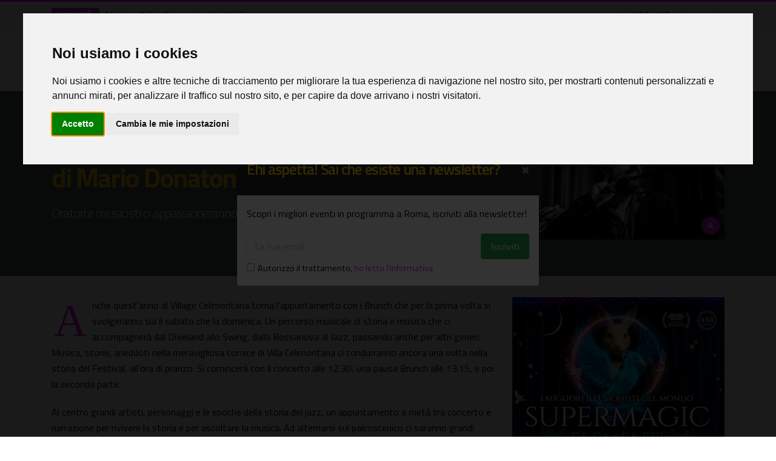

--- FILE ---
content_type: text/html;charset=UTF-8
request_url: https://www.oggiroma.it/eventi/concerti/brunch-storia-e-musica-soul-mood-a-cura-di-mario-donatone/58245/
body_size: 11856
content:
<!DOCTYPE html>
<html lang="it">
<head>
<meta charset="utf-8">
<meta http-equiv="X-UA-Compatible" content="IE=edge">	
<meta name="viewport" content="width=device-width, initial-scale=1, minimum-scale=1.0, shrink-to-fit=no">
<title>Brunch Storia e Musica: Soul Mood a cura di Mario Donatone, concerti a Roma</title>	
<meta name="keywords" content="brunch storia e musica: soul mood a cura di mario donatone, villa celimontana, concerti a roma, eventi roma, oggiroma">
<meta name="description" content="Oratori e musicisti ci appassioneranno con racconti e musica come solo loro sanno fare, il 04/09/2021, Villa Celimontana, Concerti a Roma">
<meta name="robots" content="index,follow">
<meta name="Googlebot" content="index,follow">
<meta name="Googlebot-News" content="index,follow">
<meta name="author" content="2003-2026 Novacomitalia s.r.l.; info@oggiroma.it">
<meta name="google-site-verification" content="8kAbJeyxUCuXArW0YYLCNSH9oQWM_L0kYvwdNLs_KWw">
<meta name="msvalidate.01" content="9778E405E19D1C69F24489F494B0A69A">
<meta property="og:title" content="Brunch Storia e Musica: Soul Mood a cura di Mario Donatone - Concerti | Oggi Roma">
<meta property="og:url" content="https://www.oggiroma.it/eventi/concerti/brunch-storia-e-musica-soul-mood-a-cura-di-mario-donatone/58245/">
<meta property="og:image" content="https://www.oggiroma.it/public/news_foto/donatone_20210831184459.jpg">
<meta property="og:type" content="Website">
<meta property="og:site_name" content="Oggi Roma">
<meta property="og:description" content="Oratori e musicisti ci appassioneranno con racconti e musica come solo loro sanno fare, il 04/09/2021, Villa Celimontana, Concerti a Roma">
<meta prefix="fb: http://ogp.me/ns/fb#" property="fb:app_id" content="1399034930319263">
<meta name="twitter:card" content="summary_large_image">
<meta name="twitter:title" content="Brunch Storia e Musica: Soul Mood a cura di Mario Donatone - Concerti | Oggi Roma">
<meta name="twitter:description" content="Oratori e musicisti ci appassioneranno con racconti e musica come solo loro sanno fare, il 04/09/2021, Villa Celimontana, Concerti a Roma">
<meta name="twitter:site" content="@oggiroma">
<meta name="twitter:image" content="https://www.oggiroma.it/public/news_foto/donatone_20210831184459.jpg">
<meta name="twitter:url" content="https://www.oggiroma.it/eventi/concerti/brunch-storia-e-musica-soul-mood-a-cura-di-mario-donatone/58245/">
<meta name="twitter:domain" content="https://www.oggiroma.it">
<link rel="preconnect" href="//fonts.googleapis.com">
<link rel="dns-prefetch" href="//fonts.googleapis.com">
<link rel="preconnect" href="//fonts.gstatic.com">
<link rel="dns-prefetch" href="//fonts.gstatic.com">
<link rel="dns-prefetch" href="//www.googletagmanager.com">
<link rel="dns-prefetch" href="//adservice.google.com">
<link rel="dns-prefetch" href="//pagead2.googlesyndication.com">
<link rel="dns-prefetch" href="//tpc.googlesyndication.com">
<link rel="dns-prefetch" href="//connect.facebook.net">
<link rel="preconnect" href="//api.openweathermap.org">
<link rel="dns-prefetch" href="//api.openweathermap.org">
<link rel="canonical" href="https://www.oggiroma.it/eventi/concerti/brunch-storia-e-musica-soul-mood-a-cura-di-mario-donatone/58245/"><link rel="amphtml" href="https://www.oggiroma.it/amp/eventi/concerti/brunch-storia-e-musica-soul-mood-a-cura-di-mario-donatone/58245/">
<link rel="apple-touch-icon" sizes="180x180" href="https://www.oggiroma.it/img/favicons/apple-touch-icon.png">
<link rel="icon" type="image/png" sizes="32x32" href="https://www.oggiroma.it/img/favicons/favicon-32x32.png">
<link rel="icon" type="image/png" sizes="16x16" href="https://www.oggiroma.it/img/favicons/favicon-16x16.png">
<link rel="manifest" href="https://www.oggiroma.it/img/favicons/site.webmanifest">
<link rel="mask-icon" href="https://www.oggiroma.it/img/favicons/safari-pinned-tab.svg" color="#5bbad5">
<link rel="shortcut icon" href="https://www.oggiroma.it/img/favicons/favicon.ico">
<meta name="apple-mobile-web-app-title" content="Oggi Roma">
<meta name="application-name" content="Oggi Roma">
<meta name="msapplication-TileColor" content="#ffffff">
<meta name="msapplication-TileImage" content="https://www.oggiroma.it/img/favicons/mstile-144x144.png">
<meta name="msapplication-config" content="https://www.oggiroma.it/img/favicons/browserconfig.xml">
<meta name="theme-color" content="#ffffff">
<link rel="alternate" type="application/rss+xml" title="Oggi Roma, eventi a Roma" href="https://www.oggiroma.it/public/rss/news.xml">
<link href="https://fonts.googleapis.com/css?family=Titillium+Web:300,400,600,700" rel="stylesheet" type="text/css">
<link rel="stylesheet" href="https://www.oggiroma.it/css/oggiroma.min.css">
<link rel="stylesheet" href="https://unpkg.com/leaflet@1.6.0/dist/leaflet.css" integrity="sha512-xwE/Az9zrjBIphAcBb3F6JVqxf46+CDLwfLMHloNu6KEQCAWi6HcDUbeOfBIptF7tcCzusKFjFw2yuvEpDL9wQ==" crossorigin="">
<script src="https://www.oggiroma.it/vendor/modernizr/modernizr.min.js"></script>

<script type="text/plain" cookie-consent="tracking" async src="https://www.googletagmanager.com/gtag/js?id=G-YKE4FQLXY5"></script>
<script type="text/plain" cookie-consent="tracking">function gtag(){dataLayer.push(arguments)}window.dataLayer=window.dataLayer||[],gtag("js",new Date),gtag("config","G-YKE4FQLXY5",{anonymize_ip:!0});</script>
<script>!function(t,e,n,a,c,r,s){t[n]=t[n]||function(){(t[n].q=t[n].q||[]).push(arguments)},(r=e.createElement(a)).async=1,r.src="https://www.clarity.ms/tag/56zqa8zftz",(s=e.getElementsByTagName(a)[0]).parentNode.insertBefore(r,s)}(window,document,"clarity","script");</script>

<script type="text/plain" cookie-consent="targeting" async src="//pagead2.googlesyndication.com/pagead/js/adsbygoogle.js"></script>
<script>(adsbygoogle=window.adsbygoogle||[]).push({google_ad_client:"ca-pub-0217629974188639",enable_page_level_ads:!0,vignettes:{google_ad_channel:"3969952559"}});</script>
<script type="application/ld+json">{"@context":"https://schema.org","@type":"WebSite","url":"https://www.oggiroma.it","potentialAction":{"@type":"SearchAction","target":"https://www.oggiroma.it/?q={search_term_string}","query-input":"required name=search_term_string"}}</script>

<script>!function(e,t,n,c,o,a,f){e.fbq||(o=e.fbq=function(){o.callMethod?o.callMethod.apply(o,arguments):o.queue.push(arguments)},e._fbq||(e._fbq=o),o.push=o,o.loaded=!0,o.version="2.0",o.queue=[],(a=t.createElement(n)).async=!0,a.src="https://connect.facebook.net/en_US/fbevents.js",(f=t.getElementsByTagName(n)[0]).parentNode.insertBefore(a,f))}(window,document,"script"),fbq("init","155143288344562"),fbq("track","PageView");</script>
<noscript><img height="1" width="1" style="display:none" src="https://www.facebook.com/tr?id=155143288344562&ev=PageView&noscript=1" alt="Facebook" role="presentation"></noscript>
<script src="https://www.googleoptimize.com/optimize.js?id=GTM-MSV38QX"></script>
</head>
<body>
<div class="body"><header id="header" class="header-effect-shrink" data-plugin-options="{'stickyEnabled': true, 'stickyEffect': 'shrink', 'stickyEnableOnBoxed': true, 'stickyEnableOnMobile': true, 'stickyChangeLogo': false, 'stickyStartAt': 120, 'stickyHeaderContainerHeight': 70}"><div class="header-body border-color-primary header-body-bottom-border"><div class="header-top header-top-default border-bottom-0 d-none d-sm-block"><div class="container"><div class="header-row pt-1"><div class="header-column"><div class="header-row"><nav class="header-nav-top"><span class="text-3 badge badge-primary blink mr-2">NOVITÀ:</span><ul id="ticker" class="ticker p-0 m-0">

<li>Mostre<i class="fas fa-angle-right mx-1"></i><a href="https://www.oggiroma.it/eventi/mostre/on-becoming-a-wolf/88910/" title="On Becoming A Wolf">On Becoming A Wolf</a></li>

<li>Mostre<i class="fas fa-angle-right mx-1"></i><a href="https://www.oggiroma.it/eventi/mostre/lands-in-dialogue/88837/" title="Lands in Dialogue">Lands in Dialogue</a></li>

<li>Serate<i class="fas fa-angle-right mx-1"></i><a href="https://www.oggiroma.it/eventi/serate/s-concerto-canzoni-da-leggere-prima-dell-uso/88824/" title="S-Concerto, canzoni da leggere prima dell'uso">S-Concerto, canzoni da leggere prima dell'uso</a></li>

<li>Festival<i class="fas fa-angle-right mx-1"></i><a href="https://www.oggiroma.it/eventi/festival/scritture-della-natura-naturschreiben/88955/" title="Scritture della natura / Naturschreiben">Scritture della natura / Naturschreiben</a></li>

<li>Libri<i class="fas fa-angle-right mx-1"></i><a href="https://www.oggiroma.it/eventi/libri/cinquemila-contro-uno-l-impresa-di-claudio-ranieri/88838/" title="Cinquemila contro uno. L'impresa di Claudio Ranieri">Cinquemila contro uno. L'impresa di Claudio Ranieri</a></li>

<li>Spettacoli<i class="fas fa-angle-right mx-1"></i><a href="https://www.oggiroma.it/eventi/spettacoli/nella-lingua-e-nella-spada/88888/" title="Nella lingua e nella spada">Nella lingua e nella spada</a></li>

<li>Spettacoli<i class="fas fa-angle-right mx-1"></i><a href="https://www.oggiroma.it/eventi/spettacoli/gioconda/88975/" title="Gioconda">Gioconda</a></li>

<li>Spettacoli<i class="fas fa-angle-right mx-1"></i><a href="https://www.oggiroma.it/eventi/spettacoli/la-singolarita/88974/" title="La Singolarità">La Singolarità</a></li>

<li>Spettacoli<i class="fas fa-angle-right mx-1"></i><a href="https://www.oggiroma.it/eventi/spettacoli/life-is-life-episodio-3/88968/" title="Life Is Life – Episodio 3">Life Is Life – Episodio 3</a></li>

<li>Libri<i class="fas fa-angle-right mx-1"></i><a href="https://www.oggiroma.it/eventi/libri/pensare-francesco-storia-memoria-uso-politico/88857/" title="Pensare Francesco. Storia, memoria, uso politico">Pensare Francesco. Storia, memoria, uso politico</a></li>

</ul></nav></div></div>
<div class="header-column justify-content-end"><div class="header-row"><nav class="header-nav-top"><ul class="nav nav-pills"><li class="nav-item"><a href="https://www.oggiroma.it/meteo-roma/" title="Meteo Roma, situazione in tempo reale e previsioni">11,1°C<img src="https://openweathermap.org/img/w/02n.png" width="25" height="25" alt="Meteo Roma" title="Situazione in tempo reale: Poche nuvole"><span class="d-none d-lg-inline">Poche nuvole</span></a></li></ul></nav></div></div>
</div></div></div>
<div class="header-container container"><div class="header-row"><div class="header-column"><div class="header-row"><div class="header-logo"><a href="https://www.oggiroma.it" title="La guida agli eventi di Roma"><img title="Calendario eventi di Roma" alt="Oggi Roma" src="https://www.oggiroma.it/img/logo.png"></a></div></div></div><div class="header-column justify-content-end"><div class="header-row"><div class="header-nav header-nav-links header-nav-sub-title-animated"><div class="header-nav-main header-nav-main-square header-nav-main-dark-text header-nav-main-effect-2 header-nav-main-sub-effect-1"><nav class="collapse"><ul class="nav nav-pills" id="mainNav"><li class="dropdown"><a class="dropdown-item" href="https://www.oggiroma.it" title="Tutte le novità sugli eventi di Roma">Home<span>Novità</span></a></li><li class="dropdown"><a class="dropdown-item" href="https://www.oggiroma.it/eventi/" title="Eventi in programma a Roma">Eventi<span>Calendario</span></a></li><li class="dropdown"><a class="dropdown-item" href="https://www.oggiroma.it/eventi/spettacoli/" title="Manifestazioni artistiche, ricreative e rappresentazioni a Roma">Spettacoli<span class="d-none d-lg-block d-xl-none">Teatri</span><span class="d-lg-none d-xl-block">Stagione teatrale</span></a></li><li class="dropdown"><a class="dropdown-item" href="https://www.oggiroma.it/eventi/mostre/" title="Calendario mostre a Roma, grandi artisti in mostra">Mostre<span class="d-none d-lg-block d-xl-none">Cultura</span><span class="d-lg-none d-xl-block">Arte, cultura</span></a></li><li class="dropdown"><a class="dropdown-item active" href="https://www.oggiroma.it/eventi/concerti/" title="Appuntamenti live in programma: musica classica, jazz, pop, rock">Concerti<span>Musica live</span></a></li><li class="dropdown"><a class="dropdown-item" href="https://www.oggiroma.it/eventi/visite-guidate/" title="Visite artistiche, turistiche, archeologiche, tour guidati a Roma">Visite guidate<span>Tour, arte, storia</span></a></li><li class="dropdown"><a class="dropdown-item dropdown-toggle" href="https://www.oggiroma.it/eventi/altri/" title="Eventi per bambini e famiglie, pubblicazioni, gallerie d'arte e tanti altri eventi">Altri eventi &#x2c5;<span>Cosa fare a Roma</span></a><ul class="dropdown-menu"><li><a class="dropdown-item" href="https://www.oggiroma.it/eventi/libri/" title="Eventi letterari di presentazione libri e pubblicazioni artistiche">Presentazione libri</a></li><li><a class="dropdown-item" href="https://www.oggiroma.it/eventi/gallerie/" title="Gallerie d'arte a Roma, spazi espositivi pubblici e privati per installazioni artistiche">Gallerie d'arte</a></li><li><a class="dropdown-item" href="https://www.oggiroma.it/eventi/locali/" title="Appuntamenti nei locali di Roma, discoteche, ristoranti, pub, live club, discopub, cocktail bar, wine bar">Locali</a></li><li><a class="dropdown-item" href="https://www.oggiroma.it/eventi/rassegne/" title="Rassegne a Roma, calendario rassegne cinematografiche, teatrali, musicali, contemporanee, casa del cinema">Rassegne</a></li><li><a class="dropdown-item" href="https://www.oggiroma.it/eventi/fiere/" title="Fiere e congressi a Roma, esposizione di prodotti e articoli">Fiere</a></li><li><a class="dropdown-item" href="https://www.oggiroma.it/eventi/festival/" title="Festival a Roma, manifestazioni tematiche in programma nella capitale">Festival</a></li><li><a class="dropdown-item" href="https://www.oggiroma.it/eventi/sagre-e-degustazioni/" title="Calendario sagre e degustazioni enogastronomiche, specialità alimentari e cooking">Sagre e degustazioni</a></li><li><a class="dropdown-item" href="https://www.oggiroma.it/eventi/attivita/" title="Attività e progetti culturali a Roma, flash mob, concorsi, reality, talent">Attività</a></li><li><a class="dropdown-item" href="https://www.oggiroma.it/eventi/bambini/" title="Eventi, iniziative e spettacoli per bambini, ragazzi e famiglie">Bambini e famiglie</a></li><li><a class="dropdown-item" href="https://www.oggiroma.it/eventi/virtuali/" title="Proposte ed appuntamenti culturali online, tour virtuali">Virtuali, online</a></li></ul></li><li class="dropdown"><a class="dropdown-item dropdown-toggle" href="https://www.oggiroma.it/cinema/" title="Programmazione film nei cinema di Roma">Cinema &#x2c5;<span>Film e sale</span></a><ul class="dropdown-menu"><li><a class="dropdown-item" href="https://www.oggiroma.it/cinema/sale/" title="Elenco sale cinematografiche di Roma">Cinema di Roma</a></li></ul></li><li class="dropdown"><a class="dropdown-item custom-color" href="https://www.oggiroma.it/eventi/segnala/" title="Hai un evento da segnalarci? Fallo qui">+ Segnala<span>Nuovo evento</span></a></li></ul></nav></div><div id="eventiPreferitiMob" class="d-none"><a href="https://www.oggiroma.it/eventi/preferiti/" title="I tuoi eventi salvati"><i class="far fa-heart text-primary"></i></a></div><button class="btn header-btn-collapse-nav" data-toggle="collapse" data-target=".header-nav-main nav" aria-label="Apri il menu"><i class="fas fa-bars"></i></button></div><div class="header-nav-features header-nav-features-no-border header-nav-features-lg-show-border order-1 order-lg-2"><div class="header-nav-feature header-nav-features-search d-inline-flex"><a href="#" class="header-nav-features-toggle" data-focus="headerSearch"><i class="fas fa-search header-nav-top-icon"></i></a><div class="header-nav-features-dropdown header-nav-features-dropdown-mobile-fixed" id="headerTopSearchDropdown"><form role="search" action="https://www.oggiroma.it/eventi/ricerca/" method="post"><div class="simple-search input-group"><input class="form-control text-1" id="headerSearch" name="q" type="search" value="" placeholder="Cerca eventi..."><span class="input-group-append"><button class="btn" type="submit" title="Avvia la ricerca" aria-label="Cerca eventi" aria-labelledby="headerSearch"><i class="fa fa-search header-nav-top-icon"></i></button></span></div></form></div></div></div></div></div></div></div>
</div>
</header>
<div role="main" class="main">

<section class="page-header page-header-modern page-header-background page-header-background-md py-0 overlay overlay-color-quaternary overlay-show overlay-op-8" style="background-image: url(https://www.oggiroma.it/img/page-header/page-header-background-2.jpg);"><div class="container"><div class="row"><div class="col-12 col-sm-7 col-lg-8 pt-3 pt-sm-5 pb-3"><div class="overflow-hidden d-none d-sm-block"><ul class="breadcrumb breadcrumb-light d-block appear-animation" data-appear-animation="fadeInUpShorter" data-appear-animation-delay="100"><li><a href="https://www.oggiroma.it" title="Home">Home</a></li><li><a href="https://www.oggiroma.it/eventi/" title="Eventi a Roma">Eventi</a></li><li><a href="https://www.oggiroma.it/eventi/concerti/" title="Concerti">Concerti</a></li><li class="active">Evento</li></ul></div><div class="overflow-hidden pb-2"><h1 class="font-weight-bold text-9 appear-animation" data-appear-animation="fadeInUpShorter" data-appear-animation-delay="300">Brunch Storia e Musica: Soul Mood a cura di Mario Donatone</h1></div><div class="appear-animation" data-appear-animation="fadeInUpShorter" data-appear-animation-delay="400"><h2 class="text-4 mt-2 mt-sm-3 line-height-2"><span class="text-white">Oratori e musicisti ci appassioneranno con racconti e musica come solo loro sanno fare</span></h2></div><div class="row"> <div class="col-9"><div class="appear-animation d-inline-block" data-appear-animation="fadeInUpShorter" data-appear-animation-delay="400"><div class="sharethis-inline-share-buttons mt-2 mt-sm-0"></div></div></div><div class="col-3"><div class="appear-animation d-inline-block" data-appear-animation="fadeInUpShorter" data-appear-animation-delay="400"><div id="pref_58245"></div></div></div></div></div><div class="col-12 col-sm-5 col-lg-4 d-flex pt-sm-5 pb-4 pb-sm-5"><div class="overflow-hidden">

<a class="img-thumbnail img-thumbnail-no-borders d-block lightbox" href="https://www.oggiroma.it/public/news_foto/donatone_20210831184459.jpg" data-plugin-options="{'type':'image'}" title="Concerti: Brunch Storia e Musica: Soul Mood a cura di Mario Donatone"><img alt="Concerti: Brunch Storia e Musica: Soul Mood a cura di Mario Donatone" title="Concerti: Brunch Storia e Musica: Soul Mood a cura di Mario Donatone" src="https://www.oggiroma.it/public/news_foto/300x250_donatone_20210831184459.jpg" class="img-fluid"><span class="zoom"><i class="fas fa-search-plus"></i></span></a>

</div></div></div></div>
</section>
<div class="container contenuto mb-4">
<div class="row">
<div class="col-12 col-lg-8 mb-4">
<div><p class="drop-caps">Anche quest'anno al Village Celimontana torna l'appuntamento con i Brunch che per la prima volta si svolgeranno sia il sabato che la domenica. Un percorso musicale di storia e musica che ci accompagnerà dal Dixieland allo Swing, dalla Bossanova al Jazz, passando anche per altri generi. Musica, storie, aneddoti nella meravigliosa cornice di Villa Celimontana ci condurranno ancora una volta nella storia del Festival, all'ora di pranzo. Si comincerà con il concerto alle 12.30, una pausa Brunch alle 13.15, e poi la seconda parte.</p><p>Al centro grandi artisti, personaggi e le epoche della storia del jazz, un appuntamento a metà tra concerto e narrazione per rivivere la storia e per ascoltare la musica. Ad alternarsi sul palcoscenico ci saranno grandi oratori e musicisti accompagnati dalle proprie band che ci appassioneranno con racconti e musica come solo loro sanno fare. </p><p>In questo appuntamento il protagonista sarà Mario Donatone che, accompagnato dal suo quartetto, racconterà aneddoti, storie sulla storia del Blues. La line up è completata da Angelo Cascarano, alla chitarra, basso e voce, Roberto Ferrante alla batteria e voce e Giovanna Bosco alla voce.</p><p>INGRESSO LIBERO</p><p></p></div>

<div class="d-none d-sm-block divider divider-style-4 divider-solid divider-icon-sm divider-primary"><i class="fas fa-info-circle"></i></div><h4 class="card-title mb-1 text-4 font-weight-bold"><i class="fas fa-info-circle mr-1 text-primary"></i><span class="text-primary">Informazioni, orari e prezzi</span></h4><p>VILLAGE CELIMONTANA<br>Villa Celimontana<br>Via della Navicella, 12<br>00184 ROMA<br>info 3490709468<br><a href="http://www.villagecelimontana.it" title="" target="_blank">www.villagecelimontana.it</a><br><br>ORE 12:30 - INIZIO SPETTACOLO</p>

<div class="d-none d-sm-block divider divider-style-4 divider-solid divider-icon-sm divider-primary"><i class="fas fa-search-location"></i></div><h4 class="card-title mb-1 text-4 font-weight-bold"><i class="fas fa-map-marked-alt mr-1 text-primary"></i><span class="text-primary">Dove e quando</span></h4><ul class="list list-icons list-icons-sm text-2"><li><i class="fas fa-tag text-primary"></i>&nbsp;<a href="https://www.oggiroma.it/eventi/concerti/" title="Concerti">Concerti</a></li><li><i class="far fa-calendar-alt"></i>&nbsp;Il 04/09/2021</li>
<li><i class="far fa-smile text-primary"></i>&nbsp;GRATUITO </li>
<li><i class="fas fa-location-arrow"></i>&nbsp;<a href="https://www.oggiroma.it/location/luoghi-pubblici/villa-celimontana/537/" title="Villa Celimontana">Villa Celimontana</a></li>
<li><i class="fas fa-map-marker-alt"></i>&nbsp;<a href="https://www.google.it/maps/place/Via+della+Navicella,+12+-+Roma/@41.883659,12.4963601,17z" target="_blank">Via della Navicella, 12 - Roma</a></li><li><i class="fas fa-bullseye"></i>&nbsp;Centro</li>
</ul>
<div id="mymap"></div>
</div>
<div class="col-12 col-lg-4">
<aside class="sidebar" data-plugin-sticky data-plugin-options="{'minWidth': 991, 'containerSelector': '.contenuto', 'padding': {'top': 90}}">
<div class="row d-none d-xl-block"><div class="col-12"><a href="https://www.oggiroma.it/adv/211/" title="Supermagic Elementi, il più grande spettacolo di magia d'Europa"><img class="img-fluid" src="https://www.oggiroma.it/public/banner/20260112100429.jpg" alt="Supermagic Elementi, il più grande spettacolo di magia d'Europa" title="Supermagic Elementi, il più grande spettacolo di magia d'Europa"></a></div>
<div class="row mt-4 d-lg-none d-xl-block"><div class="col"><h4 class="text-center"><a href="https://www.oggiroma.it/eventi/" title="Scopri cosa fare a Roma"><i class="fas fa-search-plus mr-1"></i>Scopri gli eventi in calendario</a></h4></div></div>
<div class="row">
<div class="col-6 col-sm-6"><div class="divider divider-style-4 divider-solid divider-icon-sm divider-primary my-3"><i class="fas fa-tag"></i></div><ul class="nav nav-list flex-column"><li class="nav-item"><a class="nav-link" href="https://www.oggiroma.it/eventi/spettacoli/" title="Manifestazioni artistiche, ricreative e rappresentazioni in calendario">Spettacoli</a></li><li class="nav-item"><a class="nav-link" href="https://www.oggiroma.it/eventi/mostre/" title="Esposizioni di pittura, fotografia, scultura e arte contemporanea">Mostre</a></li><li class="nav-item"><a class="nav-link" href="https://www.oggiroma.it/eventi/concerti/" title="Appuntamenti live in programma: musica classica, jazz, pop, rock">Concerti</a></li><li class="nav-item"><a class="nav-link" href="https://www.oggiroma.it/eventi/libri/" title="Incontri con gli autori, eventi letterari, lancio libri e pubblicazioni artistiche">Presentazione libri</a></li><li class="nav-item"><!--<a class="nav-link" href="/eventi/locali/" title="Eventi nei locali di Roma, discoteche, ristoranti, pub, live club, wine bar">Locali</a></li>--><li class="nav-item"><a class="nav-link" href="https://www.oggiroma.it/eventi/bambini/" title="Eventi per bambini, rappresentazioni per ragazzi, iniziative per bambini e famiglie">Bambini e famiglie</a></li><li class="nav-item"><a class="nav-link" href="https://www.oggiroma.it/eventi/visite-guidate/" title="Visite artistiche, turistiche, archeologiche, tour guidati a Roma">Visite guidate</a></li><li class="nav-item"><a href="#" class="nav-link" data-toggle="modal" data-target="#catModal" title="Tutte le categorie di eventi">Tutte le categorie</a></li></ul></div>
<div class="col-6 col-sm-6"><div class="divider divider-style-4 divider-solid divider-icon-sm divider-primary my-3"><i class="fas fa-calendar-alt"></i></div><ul class="nav nav-list flex-column"><li class="nav-item"><a class="nav-link" href="https://www.oggiroma.it/eventi/oggi/" title="Eventi in programma oggi a Roma">Oggi</a></li><li class="nav-item"><a class="nav-link" href="https://www.oggiroma.it/eventi/domani/" title="Eventi in programma domani a Roma">Domani</a></li><li class="nav-item"><a class="nav-link" href="https://www.oggiroma.it/eventi/weekend/" title="Eventi del weekend a Roma">Weekend</a></li><li class="nav-item"><a class="nav-link" href="https://www.oggiroma.it/eventi/settimana/" title="Eventi a Roma di questa settimana">Settimana</a></li><li class="nav-item"><a class="nav-link" href="https://www.oggiroma.it/eventi/gennaio/2026/" title="Eventi in programma a Roma nel mese di Gennaio">Gennaio</a></li><li class="nav-item"><a class="nav-link" href="https://www.oggiroma.it/eventi/febbraio/2026/" title="Eventi in programma a Roma nel mese di Febbraio">Febbraio</a></li><!--<li class="nav-item"><a class="nav-link" href="" title="Eventi in programma a Roma nel mese di "></a></li>--><li class="nav-item"><a href="#" class="nav-link" data-toggle="modal" data-target="#dataModal" title="Scegli una data">Scegli una data</a></li></ul></div>
</div>

</aside>
</div></div></div>

<div class="divider divider-sm"><i class="fas fa-chevron-down"></i></div>
<div class="container">

<div class="row mt-4">
<div class="col-12">
<h3 class="font-weight-normal text-6 mb-3"><a href="https://www.oggiroma.it/eventi/concerti/" title="Altri eventi che potrebbero interessarti in Concerti"><i class="fas fa-question-circle mr-2"></i>Potrebbe interessarti<span class="d-none d-sm-inline"> in <strong>Concerti</strong></span></a></h3>
<div class="owl-carousel owl-theme show-nav-title" data-plugin-options="{'responsive': {'0': {'items': 1}, '479': {'items': 1}, '768': {'items': 3}, '979': {'items': 4}, '1199': {'items': 4}}, 'margin': 10, 'loop': true, 'nav': true, 'dots': false, 'autoplay': true, 'autoplayTimeout': 5000}">

<div class="mb-4">
<img title="Concerti - Pentacordo Jazz Workshop" alt="Concerti - Pentacordo Jazz Workshop" class="img-fluid" src="https://www.oggiroma.it/public/news_foto/300x250_23-gennaio_20260111102419.jpeg.jpg">
<div class="border">
<h4 class="p-2 text-5 line-height-1-1 border-bottom"><a href="https://www.oggiroma.it/eventi/concerti/pentacordo-jazz-workshop/88843/" class="stretched-link" title="Concerti - Pentacordo Jazz Workshop">Pentacordo Jazz Workshop</a></h4><p class="px-2 line-height-1-1">Il gruppo propone musica originale ed arrangiamenti partendo dal jazz</p>
<div class="p-2 bg-color-grey text-1"><i class="far fa-calendar-alt"></i> 23/01/2026<br><i class="fas fa-location-arrow"></i> Pentalfa Club</div>
</div>
</div>

<div class="mb-4">
<img title="Concerti - Charity Café - Concerti dal 13 al 18 gennaio" alt="Concerti - Charity Café - Concerti dal 13 al 18 gennaio" class="img-fluid" src="https://www.oggiroma.it/public/news_foto/300x250_concerti-antonella-aprea_20260112202509.jpg">
<div class="border">
<h4 class="p-2 text-5 line-height-1-1 border-bottom"><a href="https://www.oggiroma.it/eventi/concerti/charity-cafe-concerti-dal-13-al-18-gennaio/88890/" class="stretched-link" title="Concerti - Charity Café - Concerti dal 13 al 18 gennaio">Charity Café - Concerti dal 13 al 18 gennaio</a></h4><p class="px-2 line-height-1-1">Nel fine settimana i concerti di Antonella Aprea, The Swingers e Watermelon Slim</p>
<div class="p-2 bg-color-grey text-1"><i class="far fa-calendar-alt"></i> 13/01/2026 - 18/01/2026<br><i class="fas fa-location-arrow"></i> Charity Café</div>
</div>
</div>

<div class="mb-4">
<img title="Concerti - Jonathas de Andrade" alt="Concerti - Jonathas de Andrade" class="img-fluid" src="https://www.oggiroma.it/public/news_foto/300x250_concerti-sorellesenzanome-jda2025-1_20251130160133.jpg">
<div class="border">
<h4 class="p-2 text-5 line-height-1-1 border-bottom"><a href="https://www.oggiroma.it/eventi/concerti/jonathas-de-andrade/88123/" class="stretched-link" title="Concerti - Jonathas de Andrade">Jonathas de Andrade</a></h4><p class="px-2 line-height-1-1">Il quarto e ultimo appuntamento, progetto dedicato ai temi della solidarietà e dell'impegno sociale</p>
<div class="p-2 bg-color-grey text-1"><i class="far fa-calendar-alt"></i> 11/12/2025 - 06/04/2026<br><i class="fas fa-location-arrow"></i> Conciliazione 5</div>
</div>
</div>

<div class="mb-4">
<img title="Concerti - Programmazione settimanale QUID" alt="Concerti - Programmazione settimanale QUID" class="img-fluid" src="https://www.oggiroma.it/public/news_foto/300x250_concerti-lula-ph-frida-berro-2_20260114175425.jpg">
<div class="border">
<h4 class="p-2 text-5 line-height-1-1 border-bottom"><a href="https://www.oggiroma.it/eventi/concerti/programmazione-settimanale-quid/88940/" class="stretched-link" title="Concerti - Programmazione settimanale QUID">Programmazione settimanale QUID</a></h4><p class="px-2 line-height-1-1">Cantautorato urban, rock, pop e psichedelia: una settimana enciclopedica</p>
<div class="p-2 bg-color-grey text-1"><i class="far fa-calendar-alt"></i> 15/01/2026 - 18/01/2026<br><i class="fas fa-location-arrow"></i> Quid - Arena in terrazzo</div>
</div>
</div>

<div class="mb-4">
<img title="Concerti - Domenica Classica: Flauto e archi, luce del suono" alt="Concerti - Domenica Classica: Flauto e archi, luce del suono" class="img-fluid" src="https://www.oggiroma.it/public/news_foto/300x250_concerti-dc-foto-claudia-bucchini-flauto_20260114230353.jpg">
<div class="border">
<h4 class="p-2 text-5 line-height-1-1 border-bottom"><a href="https://www.oggiroma.it/eventi/concerti/domenica-classica-flauto-e-archi-luce-del-suono/88950/" class="stretched-link" title="Concerti - Domenica Classica: Flauto e archi, luce del suono">Domenica Classica: Flauto e archi, luce del suono</a></h4><p class="px-2 line-height-1-1">Il Quartetto Magdalena in concerto: musiche di Rossini, Mozart, Sardelli e Rota</p>
<div class="p-2 bg-color-grey text-1"><i class="far fa-calendar-alt"></i> 18/01/2026<br><i class="fas fa-location-arrow"></i> Teatro Sala Umberto</div>
</div>
</div>

<div class="mb-4">
<img title="Concerti - Armonie al Quirinale - Un invito alla bellezza..." alt="Concerti - Armonie al Quirinale - Un invito alla bellezza..." class="img-fluid" src="https://www.oggiroma.it/public/news_foto/300x250_photo-2025-11-15-15-_20251115152356.jpg">
<div class="border">
<h4 class="p-2 text-5 line-height-1-1 border-bottom"><a href="https://www.oggiroma.it/eventi/concerti/armonie-al-quirinale-un-invito-alla-bellezza/87715/" class="stretched-link" title="Concerti - Armonie al Quirinale - Un invito alla bellezza...">Armonie al Quirinale - Un invito alla bellezza...</a></h4><p class="px-2 line-height-1-1">5 appuntamenti per la Stagione di Concerti di Musica da Camera</p>
<div class="p-2 bg-color-grey text-1"><i class="far fa-calendar-alt"></i> 05/12/2025 - 13/02/2026<br><i class="fas fa-location-arrow"></i> Chiesa di San Silvestro al Quirinale</div>
</div>
</div>

<div class="mb-4">
<img title="Concerti - Concerti con Visita Guidata nella Casa Museo Wunderkammer" alt="Concerti - Concerti con Visita Guidata nella Casa Museo Wunderkammer" class="img-fluid" src="https://www.oggiroma.it/public/news_foto/300x250_cartello-6_20260112073357.png.jpg">
<div class="border">
<h4 class="p-2 text-5 line-height-1-1 border-bottom"><a href="https://www.oggiroma.it/eventi/concerti/concerti-con-visita-guidata-nella-casa-museo-wunderkammer/88846/" class="stretched-link" title="Concerti - Concerti con Visita Guidata nella Casa Museo Wunderkammer">Concerti con Visita Guidata nella Casa Museo Wunderkammer</a></h4><p class="px-2 line-height-1-1">Concerti con il M° Marco Lo Muscio, collaboratore di Steve Hackett dei Genesis!</p>
<div class="p-2 bg-color-grey text-1"><i class="far fa-calendar-alt"></i> 13/01/2026 - 19/01/2026<br><i class="fas fa-location-arrow"></i> Museo Wunderkammer "Artificialia"</div>
</div>
</div>

<div class="mb-4">
<img title="Concerti - 81a Stagione IUC - 2025 | 2026" alt="Concerti - 81a Stagione IUC - 2025 | 2026" class="img-fluid" src="https://www.oggiroma.it/public/news_foto/300x250_concerti-danish-sq-7_20250911145512.jpg">
<div class="border">
<h4 class="p-2 text-5 line-height-1-1 border-bottom"><a href="https://www.oggiroma.it/eventi/concerti/81a-stagione-iuc-2025-2026/86095/" class="stretched-link" title="Concerti - 81a Stagione IUC - 2025 | 2026">81a Stagione IUC - 2025 | 2026</a></h4><p class="px-2 line-height-1-1">37 concerti in un viaggio musicale che attraversa oltre cinque secoli</p>
<div class="p-2 bg-color-grey text-1"><i class="far fa-calendar-alt"></i> 11/10/2025 - 16/05/2026<br><i class="fas fa-location-arrow"></i> Aula Magna dell'Università "La Sapienza" - Palazzo del Rettorato</div>
</div>
</div>

<div class="mb-4">
<img title="Concerti - Agorà Musicale - Incanto barocco e passione romantica" alt="Concerti - Agorà Musicale - Incanto barocco e passione romantica" class="img-fluid" src="https://www.oggiroma.it/public/news_foto/300x250_locandina-agora-musi_20260107083840.jpeg.jpg">
<div class="border">
<h4 class="p-2 text-5 line-height-1-1 border-bottom"><a href="https://www.oggiroma.it/eventi/concerti/agora-musicale-incanto-barocco-e-passione-romantica/88785/" class="stretched-link" title="Concerti - Agorà Musicale - Incanto barocco e passione romantica">Agorà Musicale - Incanto barocco e passione romantica</a></h4><p class="px-2 line-height-1-1">Appuntamento con il M° Alberto Vitolo</p>
<div class="p-2 bg-color-grey text-1"><i class="far fa-calendar-alt"></i> 18/01/2026<br><i class="fas fa-location-arrow"></i> Chiesa di Sant'Angela Merici</div>
</div>
</div>

</div>
</div>
</div>

<div class="row"><div class="col-12"><ins class="adsbygoogle" style="display:block" data-ad-client="ca-pub-0217629974188639" data-ad-slot="8235175366" data-ad-format="autorelaxed" data-full-width-responsive="true"></ins><script>(adsbygoogle = window.adsbygoogle || []).push({});</script></div></div>
</div>

</div>
<footer id="footer"><div class="container"><div class="footer-ribbon"><span>In contatto con l'arte di Roma</span></div><div class="row py-3 mt-4"><div class="col-md-12 col-lg-4 mb-4 mb-lg-0"><h5 class="text-3 font-weight-bold">NEWSLETTER EVENTI DI ROMA</h5><p class="line-height-1-1">Scopri gli eventi del weekend a Roma, iscriviti alla newsletter con i migliori eventi in programma.</p><form id="newsletterForm" action="https://www.oggiroma.it/newsletter/iscrizione/" method="post" class="mb-2"><div class="form-check form-check-inline"><label class="form-check-label"><input class="form-check-input bg-light" name="newsletter_autorizzo" id="newsletter_autorizzo" value="1" type="checkbox" required>Autorizzo il trattamento</label>,&nbsp;<a href="https://www.oggiroma.it/privacy/" title="Leggi l'informativa al trattamento dati personali" target="_blank">ho letto l'informativa</a></div><div class="input-group input-group-rounded"><input class="form-control form-control-sm bg-light" placeholder="La tua email" name="newsletter_email" id="newsletter_email" type="email" maxlength="50" required><span class="input-group-append"><button class="btn btn-success text-color-hover-white" type="submit" title="Iscriviti"><strong>ISCRIVITI!</strong></button></span></div><div class="alert alert-success d-none mt-2" id="newsletterSuccess"><strong>Ok!</strong>Controlla la tua casella e conferma l'iscrizione.</div><div class="alert alert-danger d-none mt-2" id="newsletterError"></div></form></div><div class="col-md-7 col-lg-5 mb-4 mb-lg-0"><h5 class="text-3 font-weight-bold">OGGI ROMA: COSA FACCIAMO</h5><p class="line-height-1-1"><strong>Oggi Roma</strong> è la guida più completa per scoprire gli eventi culturali a Roma. Il calendario eventi a Roma sempre aggiornato comprende spettacoli nei teatri, concerti, mostre, visite guidate, film nei cinema di Roma e tanti altri appuntamenti culturali anche per bambini e famiglie. Cerca gli eventi a Roma in agenda e se vuoi rimanere aggiornato iscriviti alla newsletter settimanale.</p><ul class="social-icons d-flex align-items-center justify-content-center justify-content-lg-start"><li class="social-icons-facebook mr-2"><a href="https://www.facebook.com/oggiroma" class="text-color-hover-quaternary" target="_blank" title="Facebook"><i class="fab fa-facebook-f"></i></a></li><li class="social-icons-twitter mr-2"><a href="https://twitter.com/Oggiroma" target="_blank" title="Twitter"><i class="fab fa-twitter"></i></a></li><li class="social-icons-rss"><a href="https://www.oggiroma.it/public/rss/news.xml" target="_blank" title="RSS"><i class="fas fa-rss"></i></a></li></ul></div><div class="col-md-5 col-lg-3 mb-4 mb-lg-0 text-center"><ins class="adsbygoogle" style="display:inline-block;width:300px;height:250px" data-ad-client="ca-pub-0217629974188639" data-ad-slot="6756159669" data-ad-format="rectangle" data-full-width-responsive="true"></ins><script>(adsbygoogle = window.adsbygoogle || []).push({});</script></div></div></div><div class="footer-copyright"><div class="container pt-2 pb-4 pb-lg-0"><div class="row py-4"><div class="col-md-1 col-lg-1 order-last order-sm-first text-center text-sm-left"><a href="https://www.oggiroma.it" class="logo" title="Oggi Roma, eventi a Roma"><img class="mb-3 mb-sm-0" alt="Oggi Roma, eventi a Roma" title="Oggi Roma, eventi a Roma" src="https://www.oggiroma.it/img/logo-footer.png"></a></div><div class="col-md-11 col-lg-4 order-second order-sm-second text-center text-sm-left"><p>Iniziativa di <a href="https://www.novacomitalia.com" title="Realizzazione siti web Roma, posizionamento motori di ricerca, software" target="_blank">Novacomitalia S.r.l.</a>&nbsp;P.IVA 07609981001</p></div><div class="col-md-12 col-lg-7 order-first order-sm-last text-center text-md-right"><nav id="sub-menu"><ul><li><i class="fas fa-angle-right mr-1"></i><a href="https://www.oggiroma.it/location/" title="Location per eventi a Roma">Location</a></li><li><i class="fas fa-angle-right mr-1"></i><a href="https://www.oggiroma.it/strutture-ricettive/" title="Strutture ricettive a Roma">Strutture</a></li><li><i class="fas fa-angle-right mr-1"></i><a href="https://www.oggiroma.it/mappa-sito/" title="Mappa del sito">Mappa</a></li><li><i class="fas fa-angle-right mr-1"></i><a href="https://www.oggiroma.it/contatti/" title="Contatti & Pubblicità">Contatti & Pubblicità</a></li><li><i class="fas fa-angle-right mr-1"></i><a href="https://www.oggiroma.it/privacy/" title="Privacy Policy">Privacy</a></li><li><i class="fas fa-angle-right mr-1"></i><a href="#" id="cambiaPreferenze" title="Cambia preferenze cookie">Preferenze Cookie</a></li></ul></nav></div></div></div></div></footer><div id="myPop" class="modal"><div class="modal-dialog modal-newsletter modal-dialog-centered"><div class="modal-content"><form id="newsletterModalForm" action="https://www.oggiroma.it/newsletter/iscrizione/" method="post"><div class="modal-header bg-dark"><h4 class="text-secondary">Ehi aspetta! Sai che esiste una newsletter?</h4><button type="button" class="close text-light" data-dismiss="modal">&times;</button></div><div class="modal-body"><p>Scopri i migliori eventi in programma a Roma, iscriviti alla newsletter!</p><div class="input-group"><input type="email" class="form-control mr-1" placeholder="La tua email" name="newsletter_email_modal" id="newsletter_email_modal" maxlength="50" required><span class="input-group-btn"><input type="submit" class="btn btn-success" value="Iscriviti" title="I migliori eventi in programma a Roma"></span></div><div class="form-check form-check-inline text-1"><label class="form-check-label"><input class="form-check-input bg-light" name="newsletter_autorizzo_modal" id="newsletter_autorizzo_modal" value="1" type="checkbox" required>Autorizzo il trattamento</label>,&nbsp;<a href="https://www.oggiroma.it/privacy/" title="Leggi l'informativa al trattamento dati personali" target="_blank">ho letto l'informativa</a></div><div class="alert alert-success d-none mt-2" id="newsletterModalSuccess"><strong>Grazie!</strong>Controlla la tua casella di posta e conferma l'iscrizione.</div><div class="alert alert-danger d-none mt-2" id="newsletterModalError"></div></div></form></div></div></div><div class="modal fade" id="catModal" tabindex="-1" role="dialog" aria-labelledby="catModalLabel" data-backdrop="true"><div class="modal-dialog modal-dialog-centered"><div class="modal-content"><div class="modal-header bg-color-secondary"><h4 class="modal-title" id="catModalLabel">Seleziona una Categoria di Eventi</h4><button type="button" class="close" data-dismiss="modal">&times;</button></div><div class="modal-body"><div class="row"><div class="col-6 col-sm-6"><ul class="nav nav-list flex-column"><li class="nav-item"><a class="nav-link" href="https://www.oggiroma.it/eventi/" title="Calendario completo degli eventi a Roma">Tutti gli eventi</a></li><li class="nav-item"><a class="nav-link" href="https://www.oggiroma.it/eventi/attivita/" title="Manifestazioni e rappresentazioni d'arte, flash mob, concorsi, reality, talent">Attività</a></li><li class="nav-item"><a class="nav-link" href="https://www.oggiroma.it/eventi/bambini/" title="Eventi per bambini, rappresentazioni per ragazzi, iniziative per bambini e famiglie">Bambini e famiglie</a></li><li class="nav-item"><a class="nav-link" href="https://www.oggiroma.it/eventi/concerti/" title="Appuntamenti live in programma: musica classica, jazz, pop, rock">Concerti</a></li><li class="nav-item"><a class="nav-link" href="https://www.oggiroma.it/eventi/festival/" title="Manifestazioni artistiche a Roma a tema, cinematografiche, teatrali, musicali">Festival</a></li><li class="nav-item"><a class="nav-link" href="https://www.oggiroma.it/eventi/fiere/" title="Fiere e congressi, esposizione di prodotti e articoli, calendario fiere a Roma">Fiere</a></li><li class="nav-item"><a class="nav-link" href="https://www.oggiroma.it/eventi/gallerie/" title="Gallerie d'arte a Roma, spazi espositivi pubblici e privati per installazioni artistiche">Gallerie d'arte</a></li><li class="nav-item"><a class="nav-link" href="https://www.oggiroma.it/eventi/libri/" title="Incontri con gli autori, eventi letterari, lancio libri e pubblicazioni artistiche">Presentazione libri</a></li></ul></div><div class="col-6 col-sm-6"><ul class="nav nav-list flex-column"><li class="nav-item"><a class="nav-link" href="https://www.oggiroma.it/eventi/locali/" title="Eventi nei locali di Roma, discoteche, ristoranti, pub, live club, wine bar">Locali</a></li><li class="nav-item"><a class="nav-link" href="https://www.oggiroma.it/eventi/mostre/" title="Esposizioni di pittura, fotografia, scultura e arte contemporanea">Mostre</a></li><li class="nav-item"><a class="nav-link" href="https://www.oggiroma.it/eventi/rassegne/" title="Calendario rassegne musicali, teatrali, cinematografiche, ricorrenze e festività">Rassegne</a></li><li class="nav-item"><a class="nav-link" href="https://www.oggiroma.it/eventi/sagre-e-degustazioni/" title="Eventi enogastronomici, degustazioni di specialità alimentari e cooking">Sagre e degustazioni</a></li><li class="nav-item"><a class="nav-link" href="https://www.oggiroma.it/eventi/serate/" title="Appuntamenti della capitale, notti a Roma, serate in locali e discoteche">Serate</a></li><li class="nav-item"><a class="nav-link" href="https://www.oggiroma.it/eventi/spettacoli/" title="Manifestazioni artistiche, ricreative e rappresentazioni in calendario">Spettacoli e Teatro</a></li><li class="nav-item"><a class="nav-link" href="https://www.oggiroma.it/eventi/visite-guidate/" title="Visite artistiche, turistiche, archeologiche, tour guidati a Roma">Visite guidate</a></li><li class="nav-item"><a class="nav-link" href="https://www.oggiroma.it/eventi/virtuali/" title="Proposte ed appuntamenti culturali online, tour virtuali">Virtuali, online</a></li></ul></div></div></div><div class="modal-footer"><button type="button" class="btn btn-danger btn-sm" data-dismiss="modal">Chiudi</button></div></div></div></div><div class="modal fade" id="dataModal" tabindex="-1" role="dialog" aria-labelledby="dataModalLabel" data-backdrop="true"><div class="modal-dialog modal-dialog-centered"><div class="modal-content"><div class="modal-header bg-color-secondary"><h4 class="modal-title" id="dataModalLabel">Seleziona una Data</h4><button type="button" class="close" data-dismiss="modal">&times;</button></div><div class="modal-body"><div class="row"><div class="col-12"><div id="calendarioEventi" data-plugin-skin="primary"></div><p id="dataScelta" class="text-center"></p></div></div></div><div class="modal-footer"><button type="button" class="btn btn-danger btn-sm" data-dismiss="modal">Chiudi</button></div></div></div></div>
</div>
<!-- Vendor -->
<script src="https://www.oggiroma.it/vendor/oggiroma.min.js"></script>
<!-- Theme Base, Components and Settings -->
<script src="https://www.oggiroma.it/js/theme.min.js"></script>
<!-- Theme Custom -->
<script src="https://www.oggiroma.it/js/custom.min.js"></script>

<script src="https://unpkg.com/leaflet@1.6.0/dist/leaflet.js" integrity="sha512-gZwIG9x3wUXg2hdXF6+rVkLF/0Vi9U8D2Ntg4Ga5I5BZpVkVxlJWbSQtXPSiUTtC0TjtGOmxa1AJPuV0CPthew==" crossorigin=""></script>
<script>var map=L.map("mymap",{center:[41.883659, 12.4963601],zoom:16});L.tileLayer("https://{s}.tile.openstreetmap.org/{z}/{x}/{y}.png",{attribution:'&copy; <a href="https://www.openstreetmap.org/copyright">OpenStreetMap</a>',subdomains:["a","b","c"]}).addTo(map),L.marker([41.883659, 12.4963601]).addTo(map).bindPopup("<b>Villa Celimontana</b><br>Via della Navicella, 12 - Roma").openPopup();</script>

<!-- Theme Initialization Files -->
<script src="https://www.oggiroma.it/js/theme.init.min.js"></script>
<!-- Cookie Consent by https://www.FreePrivacyPolicy.com -->
<script type="text/javascript" src="//www.freeprivacypolicy.com/public/cookie-consent/3.1.0/cookie-consent.js"></script>
<script type="text/javascript">document.addEventListener('DOMContentLoaded', function () { cookieconsent.run({"notice_banner_type":"interstitial","consent_type":"express","palette":"light","language":"it","website_name":"Oggi Roma","change_preferences_selector":"#cambiaPreferenze","cookies_policy_url":"https://www.oggiroma.it/privacy/"}); });</script>
<script type="text/javascript" src="https://platform-api.sharethis.com/js/sharethis.js#property=646874d7d427210019483a06&product=inline-share-buttons&source=platform" async="async"></script>
<noscript>Cookie Consent by <a href="https://www.freeprivacypolicy.com/free-cookie-consent/" rel="nofollow noopener">FreePrivacyPolicy.com</a></noscript>
<!-- End Cookie Consent -->
<script type="application/ld+json">{"@context":"https://schema.org","@type":"BreadcrumbList","itemListElement":[{"@type":"ListItem","position":1,"item":{"@id":"https://www.oggiroma.it","name":"Oggi Roma"}},{"@type":"ListItem","position":3,"item":{"@id":"https://www.oggiroma.it/eventi/concerti/","name":"Concerti"}},{"@type":"ListItem","position":4,"item":{"@id":"https://www.oggiroma.it/eventi/concerti/brunch-storia-e-musica-soul-mood-a-cura-di-mario-donatone/58245/","name":"Brunch Storia e Musica: Soul Mood a cura di Mario Donatone"}}]}</script><script type="application/ld+json">{"@context":"https://schema.org","@type":"Event","name":"Brunch Storia e Musica: Soul Mood a cura di Mario Donatone","startDate":"2021-09-04","endDate":"2021-09-04","image":"https://www.oggiroma.it/public/news_foto/donatone_20210831184459.jpg","description":"Oratori e musicisti ci appassioneranno con racconti e musica come solo loro sanno fare","url":"https://www.oggiroma.it/eventi/concerti/brunch-storia-e-musica-soul-mood-a-cura-di-mario-donatone/58245/","location":{"@type":"Place","name":"Villa Celimontana","address":{"@type":"PostalAddress","streetAddress":"Via della Navicella, 12 - Roma"}},"eventStatus":"EventScheduled"}</script>
</body>
</html>
